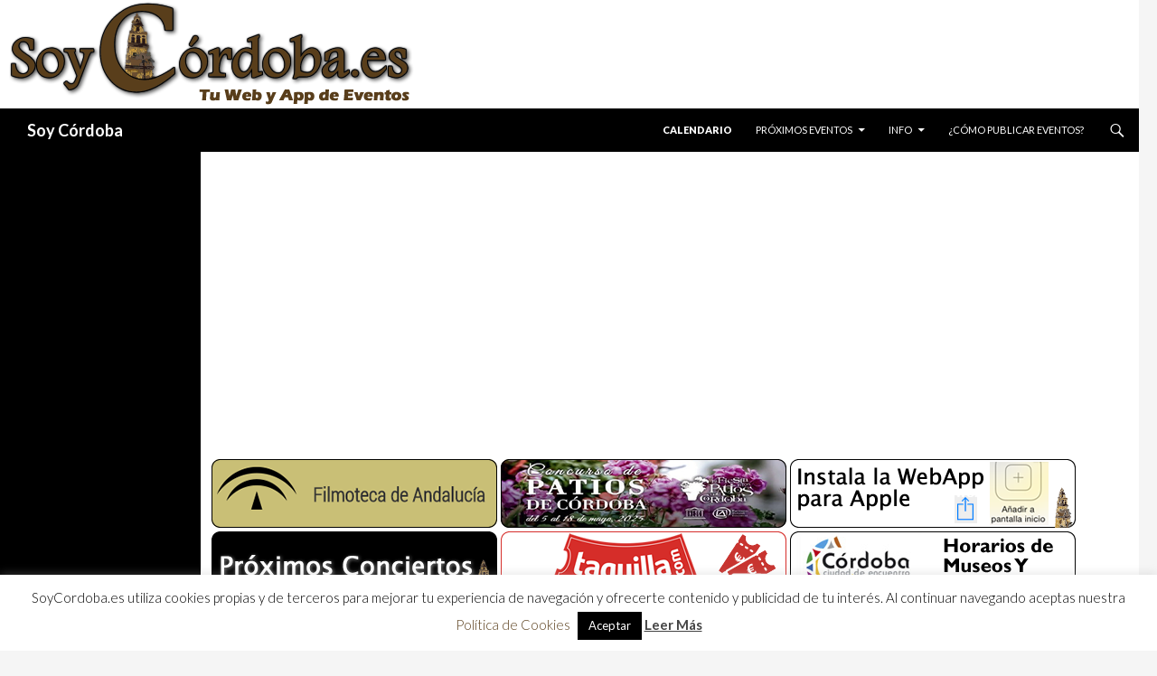

--- FILE ---
content_type: text/html; charset=UTF-8
request_url: https://www.soycordoba.es/evento/jazzcafe-cordoba-todos-los-martes-tuesday-jam-session-jazz-51/
body_size: 18478
content:












<!DOCTYPE html>
<!--[if IE 7]>
<html class="ie ie7" lang="es">
<![endif]-->
<!--[if IE 8]>
<html class="ie ie8" lang="es">
<![endif]-->
<!--[if !(IE 7) & !(IE 8)]><!-->
<html lang="es">
<!--<![endif]-->
<head>
<!-- TradeDoubler site verification 2446672 -->

<meta name="keywords" content="Soy Córdoba, Eventos, Agenda, Calendario, Música, Conciertos, gastronomía, ocio, cultura, espectáculos, ferias, teatro, flamenco, patios, catas, vinos, tapas, tabernas, bares, pubs, discotecas, cervecerías, actividades, seminarios, congresos, jornadas, exposiciones, cursos, rutas, senderismo, deportes, caballos, arte, galerías, bibliotecas, museos, libros, cine, cruces, mayo en Córdoba, judería, turismo" />

<meta name="description" content="JazzCafé Córdoba | Todos los Martes / Tuesday&#8230;.Jam Session Jazz&#8230; - Soy Córdoba | Agenda, Calendario, Eventos, Música, Conciertos, Gastronomía, Ocio, Cultura, Feria, Espectáculos, Flamenco, Provincia, Córdoba, Turismo " />

<link rel="shortcut icon" href="/favicon.ico" type="image/x-icon">
<link rel="icon" href="/favicon.png" type="image/png">
<meta name="ROBOTS" content="ALL,INDEX,FOLLOW,IMAGEINDEX,IMAGECLICK">
<meta name="Abstract" content="Soy Córdoba, Eventos, Agenda, Calendario, Música, Conciertos, gastronomía, ocio, cultura, espectáculos, ferias, teatro, flamenco, patios, catas, vinos, tapas, tabernas, bares, pubs, discotecas, cervecerías, actividades, seminarios, congresos, jornadas, exposiciones, cursos, rutas, senderismo, deportes, caballos, arte, galerías, bibliotecas, museos, libros, cine, cruces, mayo en Córdoba, judería, turismo">
<meta name="revisit-after" content="1 Days">
<meta name="rating" content="GENERAL">
<meta name="distribution" content="GLOBAL">
<meta name="reply-to" content="info@soycordoba.es">

<meta property="og:title" content="Próximos Eventos | JazzCafé Córdoba | Todos los Martes / Tuesday&#8230;.Jam Session Jazz&#8230; | Soy Córdoba #CordobaESP" />
<meta property="fb:app_id" content="365259416995725" />
<meta property="og:locale" content="es_ES" />
<meta property="og:description" content="Soy Córdoba | Agenda, Calendario, Eventos, Música, Conciertos, Gastronomía, Ocio, Cultura, Feria, Espectáculos, Flamenco, Provincia, Córdoba, Turismo  | Más información en www.soycordoba.es " />
<meta property="og:image" content="https://soycordoba.es/wp-content/uploads/2017/09/21686242_482616165429023_4271955142283062265_n.jpg" />
<!--
<meta property="og:image:width" content="" />
<meta property="og:image:height" content="" />
-->
<meta property="og:url" content="https://www.soycordoba.es/evento/jazzcafe-cordoba-todos-los-martes-tuesday-jam-session-jazz-51/" />
<meta property="og:site_name" content="SOY CORDOBA" />
<meta property="og:type" content="article" />

<meta name="twitter:card" content="summary_large_image" />
<meta name="twitter:site" content="@SoyCordobaes" />
<meta name="twitter:creator" content="@SoyCordobaes">
<meta name="twitter:title" content="JazzCafé Córdoba | Todos los Martes / Tuesday&#8230;.Jam Session Jazz&#8230; - Soy Córdoba" />
<meta name="twitter:description" content="Soy Córdoba | Agenda, Calendario, Eventos, Música, Conciertos, Gastronomía, Ocio, Cultura, Feria, Espectáculos, Flamenco, Provincia, Córdoba, Turismo  | Más información en www.soycordoba.es " />
<meta name="twitter:image" content="https://soycordoba.es/wp-content/uploads/2017/09/21686242_482616165429023_4271955142283062265_n.jpg" />
<!--<meta name="twitter:url" content="https://www.soycordoba.es/evento/jazzcafe-cordoba-todos-los-martes-tuesday-jam-session-jazz-51/" />-->

	<meta charset="UTF-8">
	<meta name="viewport" content="width=device-width">
	<title>Próximos Eventos | JazzCafé Córdoba | Todos los Martes / Tuesday&#8230;.Jam Session Jazz&#8230; | Soy Córdoba</title>
	<link rel="profile" href="https://gmpg.org/xfn/11">
	<link rel="pingback" href="https://soycordoba.es/xmlrpc.php">
	<!--[if lt IE 9]>
	<script src="https://soycordoba.es/wp-content/themes/twentyfourteen/js/html5.js"></script>
	<![endif]-->
		<script type="text/javascript">function theChampLoadEvent(e){var t=window.onload;if(typeof window.onload!="function"){window.onload=e}else{window.onload=function(){t();e()}}}</script>
		<script type="text/javascript">var theChampDefaultLang = 'es_ES', theChampCloseIconPath = 'https://soycordoba.es/wp-content/plugins/super-socializer/images/close.png';</script>
		<script>var theChampSiteUrl = 'https://www.soycordoba.es', theChampVerified = 0, theChampEmailPopup = 0, heateorSsMoreSharePopupSearchText = 'Search';</script>
			<script> var theChampSharingAjaxUrl = 'https://soycordoba.es/wp-admin/admin-ajax.php', heateorSsFbMessengerAPI = 'https://www.facebook.com/dialog/send?app_id=595489497242932&display=popup&link=%encoded_post_url%&redirect_uri=%encoded_post_url%',heateorSsWhatsappShareAPI = 'web', heateorSsUrlCountFetched = [], heateorSsSharesText = 'Shares', heateorSsShareText = 'Share', theChampPluginIconPath = 'https://soycordoba.es/wp-content/plugins/super-socializer/images/logo.png', theChampSaveSharesLocally = 0, theChampHorizontalSharingCountEnable = 0, theChampVerticalSharingCountEnable = 0, theChampSharingOffset = -10, theChampCounterOffset = -10, theChampMobileStickySharingEnabled = 0, heateorSsCopyLinkMessage = "Link copied.";
		var heateorSsHorSharingShortUrl = "https://www.soycordoba.es/evento/jazzcafe-cordoba-todos-los-martes-tuesday-jam-session-jazz-51/";var heateorSsVerticalSharingShortUrl = "https://www.soycordoba.es/evento/jazzcafe-cordoba-todos-los-martes-tuesday-jam-session-jazz-51/";		</script>
			<style type="text/css">
						.the_champ_button_instagram span.the_champ_svg,a.the_champ_instagram span.the_champ_svg{background:radial-gradient(circle at 30% 107%,#fdf497 0,#fdf497 5%,#fd5949 45%,#d6249f 60%,#285aeb 90%)}
					.the_champ_horizontal_sharing .the_champ_svg,.heateor_ss_standard_follow_icons_container .the_champ_svg{
					color: #fff;
				border-width: 0px;
		border-style: solid;
		border-color: transparent;
	}
		.the_champ_horizontal_sharing .theChampTCBackground{
		color:#666;
	}
		.the_champ_horizontal_sharing span.the_champ_svg:hover,.heateor_ss_standard_follow_icons_container span.the_champ_svg:hover{
				border-color: transparent;
	}
		.the_champ_vertical_sharing span.the_champ_svg,.heateor_ss_floating_follow_icons_container span.the_champ_svg{
					color: #fff;
				border-width: 0px;
		border-style: solid;
		border-color: transparent;
	}
		.the_champ_vertical_sharing .theChampTCBackground{
		color:#666;
	}
		.the_champ_vertical_sharing span.the_champ_svg:hover,.heateor_ss_floating_follow_icons_container span.the_champ_svg:hover{
						border-color: transparent;
		}
	@media screen and (max-width:783px){.the_champ_vertical_sharing{display:none!important}}</style>
	<meta name='robots' content='max-image-preview:large' />
	<style>img:is([sizes="auto" i], [sizes^="auto," i]) { contain-intrinsic-size: 3000px 1500px }</style>
	<link rel='dns-prefetch' href='//soycordoba.es' />
<link rel='dns-prefetch' href='//fonts.googleapis.com' />
<link rel="alternate" type="application/rss+xml" title="Soy Córdoba &raquo; Feed" href="https://www.soycordoba.es/feed/" />
<link rel="alternate" type="application/rss+xml" title="Soy Córdoba &raquo; Feed de los comentarios" href="https://www.soycordoba.es/comments/feed/" />

		<!-- This site uses the Google Analytics by MonsterInsights plugin v9.11.1 - Using Analytics tracking - https://www.monsterinsights.com/ -->
							<script src="//www.googletagmanager.com/gtag/js?id=G-WYPKX7X304"  data-cfasync="false" data-wpfc-render="false" type="text/javascript" async></script>
			<script data-cfasync="false" data-wpfc-render="false" type="text/javascript">
				var mi_version = '9.11.1';
				var mi_track_user = true;
				var mi_no_track_reason = '';
								var MonsterInsightsDefaultLocations = {"page_location":"https:\/\/www.soycordoba.es\/evento\/jazzcafe-cordoba-todos-los-martes-tuesday-jam-session-jazz-51\/"};
								if ( typeof MonsterInsightsPrivacyGuardFilter === 'function' ) {
					var MonsterInsightsLocations = (typeof MonsterInsightsExcludeQuery === 'object') ? MonsterInsightsPrivacyGuardFilter( MonsterInsightsExcludeQuery ) : MonsterInsightsPrivacyGuardFilter( MonsterInsightsDefaultLocations );
				} else {
					var MonsterInsightsLocations = (typeof MonsterInsightsExcludeQuery === 'object') ? MonsterInsightsExcludeQuery : MonsterInsightsDefaultLocations;
				}

								var disableStrs = [
										'ga-disable-G-WYPKX7X304',
									];

				/* Function to detect opted out users */
				function __gtagTrackerIsOptedOut() {
					for (var index = 0; index < disableStrs.length; index++) {
						if (document.cookie.indexOf(disableStrs[index] + '=true') > -1) {
							return true;
						}
					}

					return false;
				}

				/* Disable tracking if the opt-out cookie exists. */
				if (__gtagTrackerIsOptedOut()) {
					for (var index = 0; index < disableStrs.length; index++) {
						window[disableStrs[index]] = true;
					}
				}

				/* Opt-out function */
				function __gtagTrackerOptout() {
					for (var index = 0; index < disableStrs.length; index++) {
						document.cookie = disableStrs[index] + '=true; expires=Thu, 31 Dec 2099 23:59:59 UTC; path=/';
						window[disableStrs[index]] = true;
					}
				}

				if ('undefined' === typeof gaOptout) {
					function gaOptout() {
						__gtagTrackerOptout();
					}
				}
								window.dataLayer = window.dataLayer || [];

				window.MonsterInsightsDualTracker = {
					helpers: {},
					trackers: {},
				};
				if (mi_track_user) {
					function __gtagDataLayer() {
						dataLayer.push(arguments);
					}

					function __gtagTracker(type, name, parameters) {
						if (!parameters) {
							parameters = {};
						}

						if (parameters.send_to) {
							__gtagDataLayer.apply(null, arguments);
							return;
						}

						if (type === 'event') {
														parameters.send_to = monsterinsights_frontend.v4_id;
							var hookName = name;
							if (typeof parameters['event_category'] !== 'undefined') {
								hookName = parameters['event_category'] + ':' + name;
							}

							if (typeof MonsterInsightsDualTracker.trackers[hookName] !== 'undefined') {
								MonsterInsightsDualTracker.trackers[hookName](parameters);
							} else {
								__gtagDataLayer('event', name, parameters);
							}
							
						} else {
							__gtagDataLayer.apply(null, arguments);
						}
					}

					__gtagTracker('js', new Date());
					__gtagTracker('set', {
						'developer_id.dZGIzZG': true,
											});
					if ( MonsterInsightsLocations.page_location ) {
						__gtagTracker('set', MonsterInsightsLocations);
					}
										__gtagTracker('config', 'G-WYPKX7X304', {"forceSSL":"true"} );
										window.gtag = __gtagTracker;										(function () {
						/* https://developers.google.com/analytics/devguides/collection/analyticsjs/ */
						/* ga and __gaTracker compatibility shim. */
						var noopfn = function () {
							return null;
						};
						var newtracker = function () {
							return new Tracker();
						};
						var Tracker = function () {
							return null;
						};
						var p = Tracker.prototype;
						p.get = noopfn;
						p.set = noopfn;
						p.send = function () {
							var args = Array.prototype.slice.call(arguments);
							args.unshift('send');
							__gaTracker.apply(null, args);
						};
						var __gaTracker = function () {
							var len = arguments.length;
							if (len === 0) {
								return;
							}
							var f = arguments[len - 1];
							if (typeof f !== 'object' || f === null || typeof f.hitCallback !== 'function') {
								if ('send' === arguments[0]) {
									var hitConverted, hitObject = false, action;
									if ('event' === arguments[1]) {
										if ('undefined' !== typeof arguments[3]) {
											hitObject = {
												'eventAction': arguments[3],
												'eventCategory': arguments[2],
												'eventLabel': arguments[4],
												'value': arguments[5] ? arguments[5] : 1,
											}
										}
									}
									if ('pageview' === arguments[1]) {
										if ('undefined' !== typeof arguments[2]) {
											hitObject = {
												'eventAction': 'page_view',
												'page_path': arguments[2],
											}
										}
									}
									if (typeof arguments[2] === 'object') {
										hitObject = arguments[2];
									}
									if (typeof arguments[5] === 'object') {
										Object.assign(hitObject, arguments[5]);
									}
									if ('undefined' !== typeof arguments[1].hitType) {
										hitObject = arguments[1];
										if ('pageview' === hitObject.hitType) {
											hitObject.eventAction = 'page_view';
										}
									}
									if (hitObject) {
										action = 'timing' === arguments[1].hitType ? 'timing_complete' : hitObject.eventAction;
										hitConverted = mapArgs(hitObject);
										__gtagTracker('event', action, hitConverted);
									}
								}
								return;
							}

							function mapArgs(args) {
								var arg, hit = {};
								var gaMap = {
									'eventCategory': 'event_category',
									'eventAction': 'event_action',
									'eventLabel': 'event_label',
									'eventValue': 'event_value',
									'nonInteraction': 'non_interaction',
									'timingCategory': 'event_category',
									'timingVar': 'name',
									'timingValue': 'value',
									'timingLabel': 'event_label',
									'page': 'page_path',
									'location': 'page_location',
									'title': 'page_title',
									'referrer' : 'page_referrer',
								};
								for (arg in args) {
																		if (!(!args.hasOwnProperty(arg) || !gaMap.hasOwnProperty(arg))) {
										hit[gaMap[arg]] = args[arg];
									} else {
										hit[arg] = args[arg];
									}
								}
								return hit;
							}

							try {
								f.hitCallback();
							} catch (ex) {
							}
						};
						__gaTracker.create = newtracker;
						__gaTracker.getByName = newtracker;
						__gaTracker.getAll = function () {
							return [];
						};
						__gaTracker.remove = noopfn;
						__gaTracker.loaded = true;
						window['__gaTracker'] = __gaTracker;
					})();
									} else {
										console.log("");
					(function () {
						function __gtagTracker() {
							return null;
						}

						window['__gtagTracker'] = __gtagTracker;
						window['gtag'] = __gtagTracker;
					})();
									}
			</script>
							<!-- / Google Analytics by MonsterInsights -->
		<script type="text/javascript">
/* <![CDATA[ */
window._wpemojiSettings = {"baseUrl":"https:\/\/s.w.org\/images\/core\/emoji\/16.0.1\/72x72\/","ext":".png","svgUrl":"https:\/\/s.w.org\/images\/core\/emoji\/16.0.1\/svg\/","svgExt":".svg","source":{"concatemoji":"https:\/\/soycordoba.es\/wp-includes\/js\/wp-emoji-release.min.js?ver=6.8.3"}};
/*! This file is auto-generated */
!function(s,n){var o,i,e;function c(e){try{var t={supportTests:e,timestamp:(new Date).valueOf()};sessionStorage.setItem(o,JSON.stringify(t))}catch(e){}}function p(e,t,n){e.clearRect(0,0,e.canvas.width,e.canvas.height),e.fillText(t,0,0);var t=new Uint32Array(e.getImageData(0,0,e.canvas.width,e.canvas.height).data),a=(e.clearRect(0,0,e.canvas.width,e.canvas.height),e.fillText(n,0,0),new Uint32Array(e.getImageData(0,0,e.canvas.width,e.canvas.height).data));return t.every(function(e,t){return e===a[t]})}function u(e,t){e.clearRect(0,0,e.canvas.width,e.canvas.height),e.fillText(t,0,0);for(var n=e.getImageData(16,16,1,1),a=0;a<n.data.length;a++)if(0!==n.data[a])return!1;return!0}function f(e,t,n,a){switch(t){case"flag":return n(e,"\ud83c\udff3\ufe0f\u200d\u26a7\ufe0f","\ud83c\udff3\ufe0f\u200b\u26a7\ufe0f")?!1:!n(e,"\ud83c\udde8\ud83c\uddf6","\ud83c\udde8\u200b\ud83c\uddf6")&&!n(e,"\ud83c\udff4\udb40\udc67\udb40\udc62\udb40\udc65\udb40\udc6e\udb40\udc67\udb40\udc7f","\ud83c\udff4\u200b\udb40\udc67\u200b\udb40\udc62\u200b\udb40\udc65\u200b\udb40\udc6e\u200b\udb40\udc67\u200b\udb40\udc7f");case"emoji":return!a(e,"\ud83e\udedf")}return!1}function g(e,t,n,a){var r="undefined"!=typeof WorkerGlobalScope&&self instanceof WorkerGlobalScope?new OffscreenCanvas(300,150):s.createElement("canvas"),o=r.getContext("2d",{willReadFrequently:!0}),i=(o.textBaseline="top",o.font="600 32px Arial",{});return e.forEach(function(e){i[e]=t(o,e,n,a)}),i}function t(e){var t=s.createElement("script");t.src=e,t.defer=!0,s.head.appendChild(t)}"undefined"!=typeof Promise&&(o="wpEmojiSettingsSupports",i=["flag","emoji"],n.supports={everything:!0,everythingExceptFlag:!0},e=new Promise(function(e){s.addEventListener("DOMContentLoaded",e,{once:!0})}),new Promise(function(t){var n=function(){try{var e=JSON.parse(sessionStorage.getItem(o));if("object"==typeof e&&"number"==typeof e.timestamp&&(new Date).valueOf()<e.timestamp+604800&&"object"==typeof e.supportTests)return e.supportTests}catch(e){}return null}();if(!n){if("undefined"!=typeof Worker&&"undefined"!=typeof OffscreenCanvas&&"undefined"!=typeof URL&&URL.createObjectURL&&"undefined"!=typeof Blob)try{var e="postMessage("+g.toString()+"("+[JSON.stringify(i),f.toString(),p.toString(),u.toString()].join(",")+"));",a=new Blob([e],{type:"text/javascript"}),r=new Worker(URL.createObjectURL(a),{name:"wpTestEmojiSupports"});return void(r.onmessage=function(e){c(n=e.data),r.terminate(),t(n)})}catch(e){}c(n=g(i,f,p,u))}t(n)}).then(function(e){for(var t in e)n.supports[t]=e[t],n.supports.everything=n.supports.everything&&n.supports[t],"flag"!==t&&(n.supports.everythingExceptFlag=n.supports.everythingExceptFlag&&n.supports[t]);n.supports.everythingExceptFlag=n.supports.everythingExceptFlag&&!n.supports.flag,n.DOMReady=!1,n.readyCallback=function(){n.DOMReady=!0}}).then(function(){return e}).then(function(){var e;n.supports.everything||(n.readyCallback(),(e=n.source||{}).concatemoji?t(e.concatemoji):e.wpemoji&&e.twemoji&&(t(e.twemoji),t(e.wpemoji)))}))}((window,document),window._wpemojiSettings);
/* ]]> */
</script>
<style id='wp-emoji-styles-inline-css' type='text/css'>

	img.wp-smiley, img.emoji {
		display: inline !important;
		border: none !important;
		box-shadow: none !important;
		height: 1em !important;
		width: 1em !important;
		margin: 0 0.07em !important;
		vertical-align: -0.1em !important;
		background: none !important;
		padding: 0 !important;
	}
</style>
<link rel='stylesheet' id='wp-block-library-css' href='https://soycordoba.es/wp-includes/css/dist/block-library/style.min.css?ver=6.8.3' type='text/css' media='all' />
<style id='classic-theme-styles-inline-css' type='text/css'>
/*! This file is auto-generated */
.wp-block-button__link{color:#fff;background-color:#32373c;border-radius:9999px;box-shadow:none;text-decoration:none;padding:calc(.667em + 2px) calc(1.333em + 2px);font-size:1.125em}.wp-block-file__button{background:#32373c;color:#fff;text-decoration:none}
</style>
<link rel='stylesheet' id='wpea-wp-events-block-style2-css' href='https://soycordoba.es/wp-content/plugins/wp-event-aggregator/assets/css/grid-style2.css?ver=1.7.7' type='text/css' media='all' />
<style id='global-styles-inline-css' type='text/css'>
:root{--wp--preset--aspect-ratio--square: 1;--wp--preset--aspect-ratio--4-3: 4/3;--wp--preset--aspect-ratio--3-4: 3/4;--wp--preset--aspect-ratio--3-2: 3/2;--wp--preset--aspect-ratio--2-3: 2/3;--wp--preset--aspect-ratio--16-9: 16/9;--wp--preset--aspect-ratio--9-16: 9/16;--wp--preset--color--black: #000000;--wp--preset--color--cyan-bluish-gray: #abb8c3;--wp--preset--color--white: #ffffff;--wp--preset--color--pale-pink: #f78da7;--wp--preset--color--vivid-red: #cf2e2e;--wp--preset--color--luminous-vivid-orange: #ff6900;--wp--preset--color--luminous-vivid-amber: #fcb900;--wp--preset--color--light-green-cyan: #7bdcb5;--wp--preset--color--vivid-green-cyan: #00d084;--wp--preset--color--pale-cyan-blue: #8ed1fc;--wp--preset--color--vivid-cyan-blue: #0693e3;--wp--preset--color--vivid-purple: #9b51e0;--wp--preset--gradient--vivid-cyan-blue-to-vivid-purple: linear-gradient(135deg,rgba(6,147,227,1) 0%,rgb(155,81,224) 100%);--wp--preset--gradient--light-green-cyan-to-vivid-green-cyan: linear-gradient(135deg,rgb(122,220,180) 0%,rgb(0,208,130) 100%);--wp--preset--gradient--luminous-vivid-amber-to-luminous-vivid-orange: linear-gradient(135deg,rgba(252,185,0,1) 0%,rgba(255,105,0,1) 100%);--wp--preset--gradient--luminous-vivid-orange-to-vivid-red: linear-gradient(135deg,rgba(255,105,0,1) 0%,rgb(207,46,46) 100%);--wp--preset--gradient--very-light-gray-to-cyan-bluish-gray: linear-gradient(135deg,rgb(238,238,238) 0%,rgb(169,184,195) 100%);--wp--preset--gradient--cool-to-warm-spectrum: linear-gradient(135deg,rgb(74,234,220) 0%,rgb(151,120,209) 20%,rgb(207,42,186) 40%,rgb(238,44,130) 60%,rgb(251,105,98) 80%,rgb(254,248,76) 100%);--wp--preset--gradient--blush-light-purple: linear-gradient(135deg,rgb(255,206,236) 0%,rgb(152,150,240) 100%);--wp--preset--gradient--blush-bordeaux: linear-gradient(135deg,rgb(254,205,165) 0%,rgb(254,45,45) 50%,rgb(107,0,62) 100%);--wp--preset--gradient--luminous-dusk: linear-gradient(135deg,rgb(255,203,112) 0%,rgb(199,81,192) 50%,rgb(65,88,208) 100%);--wp--preset--gradient--pale-ocean: linear-gradient(135deg,rgb(255,245,203) 0%,rgb(182,227,212) 50%,rgb(51,167,181) 100%);--wp--preset--gradient--electric-grass: linear-gradient(135deg,rgb(202,248,128) 0%,rgb(113,206,126) 100%);--wp--preset--gradient--midnight: linear-gradient(135deg,rgb(2,3,129) 0%,rgb(40,116,252) 100%);--wp--preset--font-size--small: 13px;--wp--preset--font-size--medium: 20px;--wp--preset--font-size--large: 36px;--wp--preset--font-size--x-large: 42px;--wp--preset--spacing--20: 0.44rem;--wp--preset--spacing--30: 0.67rem;--wp--preset--spacing--40: 1rem;--wp--preset--spacing--50: 1.5rem;--wp--preset--spacing--60: 2.25rem;--wp--preset--spacing--70: 3.38rem;--wp--preset--spacing--80: 5.06rem;--wp--preset--shadow--natural: 6px 6px 9px rgba(0, 0, 0, 0.2);--wp--preset--shadow--deep: 12px 12px 50px rgba(0, 0, 0, 0.4);--wp--preset--shadow--sharp: 6px 6px 0px rgba(0, 0, 0, 0.2);--wp--preset--shadow--outlined: 6px 6px 0px -3px rgba(255, 255, 255, 1), 6px 6px rgba(0, 0, 0, 1);--wp--preset--shadow--crisp: 6px 6px 0px rgba(0, 0, 0, 1);}:where(.is-layout-flex){gap: 0.5em;}:where(.is-layout-grid){gap: 0.5em;}body .is-layout-flex{display: flex;}.is-layout-flex{flex-wrap: wrap;align-items: center;}.is-layout-flex > :is(*, div){margin: 0;}body .is-layout-grid{display: grid;}.is-layout-grid > :is(*, div){margin: 0;}:where(.wp-block-columns.is-layout-flex){gap: 2em;}:where(.wp-block-columns.is-layout-grid){gap: 2em;}:where(.wp-block-post-template.is-layout-flex){gap: 1.25em;}:where(.wp-block-post-template.is-layout-grid){gap: 1.25em;}.has-black-color{color: var(--wp--preset--color--black) !important;}.has-cyan-bluish-gray-color{color: var(--wp--preset--color--cyan-bluish-gray) !important;}.has-white-color{color: var(--wp--preset--color--white) !important;}.has-pale-pink-color{color: var(--wp--preset--color--pale-pink) !important;}.has-vivid-red-color{color: var(--wp--preset--color--vivid-red) !important;}.has-luminous-vivid-orange-color{color: var(--wp--preset--color--luminous-vivid-orange) !important;}.has-luminous-vivid-amber-color{color: var(--wp--preset--color--luminous-vivid-amber) !important;}.has-light-green-cyan-color{color: var(--wp--preset--color--light-green-cyan) !important;}.has-vivid-green-cyan-color{color: var(--wp--preset--color--vivid-green-cyan) !important;}.has-pale-cyan-blue-color{color: var(--wp--preset--color--pale-cyan-blue) !important;}.has-vivid-cyan-blue-color{color: var(--wp--preset--color--vivid-cyan-blue) !important;}.has-vivid-purple-color{color: var(--wp--preset--color--vivid-purple) !important;}.has-black-background-color{background-color: var(--wp--preset--color--black) !important;}.has-cyan-bluish-gray-background-color{background-color: var(--wp--preset--color--cyan-bluish-gray) !important;}.has-white-background-color{background-color: var(--wp--preset--color--white) !important;}.has-pale-pink-background-color{background-color: var(--wp--preset--color--pale-pink) !important;}.has-vivid-red-background-color{background-color: var(--wp--preset--color--vivid-red) !important;}.has-luminous-vivid-orange-background-color{background-color: var(--wp--preset--color--luminous-vivid-orange) !important;}.has-luminous-vivid-amber-background-color{background-color: var(--wp--preset--color--luminous-vivid-amber) !important;}.has-light-green-cyan-background-color{background-color: var(--wp--preset--color--light-green-cyan) !important;}.has-vivid-green-cyan-background-color{background-color: var(--wp--preset--color--vivid-green-cyan) !important;}.has-pale-cyan-blue-background-color{background-color: var(--wp--preset--color--pale-cyan-blue) !important;}.has-vivid-cyan-blue-background-color{background-color: var(--wp--preset--color--vivid-cyan-blue) !important;}.has-vivid-purple-background-color{background-color: var(--wp--preset--color--vivid-purple) !important;}.has-black-border-color{border-color: var(--wp--preset--color--black) !important;}.has-cyan-bluish-gray-border-color{border-color: var(--wp--preset--color--cyan-bluish-gray) !important;}.has-white-border-color{border-color: var(--wp--preset--color--white) !important;}.has-pale-pink-border-color{border-color: var(--wp--preset--color--pale-pink) !important;}.has-vivid-red-border-color{border-color: var(--wp--preset--color--vivid-red) !important;}.has-luminous-vivid-orange-border-color{border-color: var(--wp--preset--color--luminous-vivid-orange) !important;}.has-luminous-vivid-amber-border-color{border-color: var(--wp--preset--color--luminous-vivid-amber) !important;}.has-light-green-cyan-border-color{border-color: var(--wp--preset--color--light-green-cyan) !important;}.has-vivid-green-cyan-border-color{border-color: var(--wp--preset--color--vivid-green-cyan) !important;}.has-pale-cyan-blue-border-color{border-color: var(--wp--preset--color--pale-cyan-blue) !important;}.has-vivid-cyan-blue-border-color{border-color: var(--wp--preset--color--vivid-cyan-blue) !important;}.has-vivid-purple-border-color{border-color: var(--wp--preset--color--vivid-purple) !important;}.has-vivid-cyan-blue-to-vivid-purple-gradient-background{background: var(--wp--preset--gradient--vivid-cyan-blue-to-vivid-purple) !important;}.has-light-green-cyan-to-vivid-green-cyan-gradient-background{background: var(--wp--preset--gradient--light-green-cyan-to-vivid-green-cyan) !important;}.has-luminous-vivid-amber-to-luminous-vivid-orange-gradient-background{background: var(--wp--preset--gradient--luminous-vivid-amber-to-luminous-vivid-orange) !important;}.has-luminous-vivid-orange-to-vivid-red-gradient-background{background: var(--wp--preset--gradient--luminous-vivid-orange-to-vivid-red) !important;}.has-very-light-gray-to-cyan-bluish-gray-gradient-background{background: var(--wp--preset--gradient--very-light-gray-to-cyan-bluish-gray) !important;}.has-cool-to-warm-spectrum-gradient-background{background: var(--wp--preset--gradient--cool-to-warm-spectrum) !important;}.has-blush-light-purple-gradient-background{background: var(--wp--preset--gradient--blush-light-purple) !important;}.has-blush-bordeaux-gradient-background{background: var(--wp--preset--gradient--blush-bordeaux) !important;}.has-luminous-dusk-gradient-background{background: var(--wp--preset--gradient--luminous-dusk) !important;}.has-pale-ocean-gradient-background{background: var(--wp--preset--gradient--pale-ocean) !important;}.has-electric-grass-gradient-background{background: var(--wp--preset--gradient--electric-grass) !important;}.has-midnight-gradient-background{background: var(--wp--preset--gradient--midnight) !important;}.has-small-font-size{font-size: var(--wp--preset--font-size--small) !important;}.has-medium-font-size{font-size: var(--wp--preset--font-size--medium) !important;}.has-large-font-size{font-size: var(--wp--preset--font-size--large) !important;}.has-x-large-font-size{font-size: var(--wp--preset--font-size--x-large) !important;}
:where(.wp-block-post-template.is-layout-flex){gap: 1.25em;}:where(.wp-block-post-template.is-layout-grid){gap: 1.25em;}
:where(.wp-block-columns.is-layout-flex){gap: 2em;}:where(.wp-block-columns.is-layout-grid){gap: 2em;}
:root :where(.wp-block-pullquote){font-size: 1.5em;line-height: 1.6;}
</style>
<link rel='stylesheet' id='cookie-law-info-css' href='https://soycordoba.es/wp-content/plugins/cookie-law-info/legacy/public/css/cookie-law-info-public.css?ver=3.3.9.1' type='text/css' media='all' />
<link rel='stylesheet' id='cookie-law-info-gdpr-css' href='https://soycordoba.es/wp-content/plugins/cookie-law-info/legacy/public/css/cookie-law-info-gdpr.css?ver=3.3.9.1' type='text/css' media='all' />
<link rel='stylesheet' id='wp-banners-css-css' href='https://soycordoba.es/wp-content/plugins/custom-banners/assets/css/wp-banners.css?ver=6.8.3' type='text/css' media='all' />
<link rel='stylesheet' id='tribe-events-custom-jquery-styles-css' href='https://soycordoba.es/wp-content/plugins/the-events-calendar/vendor/jquery/smoothness/jquery-ui-1.8.23.custom.css?ver=6.8.3' type='text/css' media='all' />
<link rel='stylesheet' id='tribe-events-calendar-style-css' href='https://soycordoba.es/wp-content/plugins/the-events-calendar/resources/tribe-events-full.min.css?ver=3.8' type='text/css' media='all' />
<link rel='stylesheet' id='tribe-events-calendar-mobile-style-css' href='https://soycordoba.es/wp-content/plugins/the-events-calendar/resources/tribe-events-full-mobile.min.css?ver=3.8' type='text/css' media='only screen and (max-width: 768px)' />
<link rel='stylesheet' id='font-awesome-css' href='https://soycordoba.es/wp-content/plugins/wp-event-aggregator/assets/css/font-awesome.min.css?ver=6.8.3' type='text/css' media='all' />
<link rel='stylesheet' id='wp-event-aggregator-front-css' href='https://soycordoba.es/wp-content/plugins/wp-event-aggregator/assets/css/wp-event-aggregator.css?ver=6.8.3' type='text/css' media='all' />
<link rel='stylesheet' id='wp-event-aggregator-front-style2-css' href='https://soycordoba.es/wp-content/plugins/wp-event-aggregator/assets/css/grid-style2.css?ver=1.7.7' type='text/css' media='all' />
<link rel='stylesheet' id='spu-public-css-css' href='https://soycordoba.es/wp-content/plugins/popups/public/assets/css/public.css?ver=1.9.3.8' type='text/css' media='all' />
<link rel='stylesheet' id='twentyfourteen-lato-css' href='//fonts.googleapis.com/css?family=Lato%3A300%2C400%2C700%2C900%2C300italic%2C400italic%2C700italic' type='text/css' media='all' />
<link rel='stylesheet' id='genericons-css' href='https://soycordoba.es/wp-content/themes/twentyfourteen/genericons/genericons.css?ver=3.0.3' type='text/css' media='all' />
<link rel='stylesheet' id='twentyfourteen-style-css' href='https://soycordoba.es/wp-content/themes/twentyfourteen/style.css?ver=6.8.3' type='text/css' media='all' />
<!--[if lt IE 9]>
<link rel='stylesheet' id='twentyfourteen-ie-css' href='https://soycordoba.es/wp-content/themes/twentyfourteen/css/ie.css?ver=20131205' type='text/css' media='all' />
<![endif]-->
<link rel='stylesheet' id='the_champ_frontend_css-css' href='https://soycordoba.es/wp-content/plugins/super-socializer/css/front.css?ver=7.14.1' type='text/css' media='all' />
<style id='the_champ_frontend_css-inline-css' type='text/css'>
/*
 * Hacer flotante social cuando responsive
 * 
 */
@media screen and (max-width: 783px) {
.the_champ_sharing_container.the_champ_horizontal_sharing {
    position: fixed;
    bottom: 0px;
    z-index: 5;
    background-color: rgba(238, 238, 238, 0.6);
    width: 100%;
    margin-left: -10px;
    padding-left: 10px;
}
.the_champ_sharing_title {
    display: none;
}
}
</style>
<script type="text/javascript" src="https://soycordoba.es/wp-content/plugins/google-analytics-for-wordpress/assets/js/frontend-gtag.min.js?ver=9.11.1" id="monsterinsights-frontend-script-js" async="async" data-wp-strategy="async"></script>
<script data-cfasync="false" data-wpfc-render="false" type="text/javascript" id='monsterinsights-frontend-script-js-extra'>/* <![CDATA[ */
var monsterinsights_frontend = {"js_events_tracking":"true","download_extensions":"doc,pdf,ppt,zip,xls,docx,pptx,xlsx","inbound_paths":"[]","home_url":"https:\/\/www.soycordoba.es","hash_tracking":"false","v4_id":"G-WYPKX7X304"};/* ]]> */
</script>
<script type="text/javascript" src="https://soycordoba.es/wp-includes/js/jquery/jquery.min.js?ver=3.7.1" id="jquery-core-js"></script>
<script type="text/javascript" src="https://soycordoba.es/wp-includes/js/jquery/jquery-migrate.min.js?ver=3.4.1" id="jquery-migrate-js"></script>
<script type="text/javascript" id="cookie-law-info-js-extra">
/* <![CDATA[ */
var Cli_Data = {"nn_cookie_ids":[],"cookielist":[],"non_necessary_cookies":[],"ccpaEnabled":"","ccpaRegionBased":"","ccpaBarEnabled":"","strictlyEnabled":["necessary","obligatoire"],"ccpaType":"gdpr","js_blocking":"","custom_integration":"","triggerDomRefresh":"","secure_cookies":""};
var cli_cookiebar_settings = {"animate_speed_hide":"500","animate_speed_show":"500","background":"#fff","border":"#444","border_on":"","button_1_button_colour":"#000","button_1_button_hover":"#000000","button_1_link_colour":"#fff","button_1_as_button":"1","button_1_new_win":"","button_2_button_colour":"#333","button_2_button_hover":"#292929","button_2_link_colour":"#444","button_2_as_button":"","button_2_hidebar":"","button_3_button_colour":"#000","button_3_button_hover":"#000000","button_3_link_colour":"#fff","button_3_as_button":"1","button_3_new_win":"","button_4_button_colour":"#000","button_4_button_hover":"#000000","button_4_link_colour":"#62a329","button_4_as_button":"","button_7_button_colour":"#61a229","button_7_button_hover":"#4e8221","button_7_link_colour":"#fff","button_7_as_button":"1","button_7_new_win":"","font_family":"inherit","header_fix":"","notify_animate_hide":"1","notify_animate_show":"","notify_div_id":"#cookie-law-info-bar","notify_position_horizontal":"right","notify_position_vertical":"bottom","scroll_close":"","scroll_close_reload":"","accept_close_reload":"","reject_close_reload":"","showagain_tab":"","showagain_background":"#fff","showagain_border":"#000","showagain_div_id":"#cookie-law-info-again","showagain_x_position":"10px","text":"#000","show_once_yn":"1","show_once":"10000","logging_on":"","as_popup":"","popup_overlay":"1","bar_heading_text":"","cookie_bar_as":"banner","popup_showagain_position":"bottom-right","widget_position":"left"};
var log_object = {"ajax_url":"https:\/\/soycordoba.es\/wp-admin\/admin-ajax.php"};
/* ]]> */
</script>
<script type="text/javascript" src="https://soycordoba.es/wp-content/plugins/cookie-law-info/legacy/public/js/cookie-law-info-public.js?ver=3.3.9.1" id="cookie-law-info-js"></script>
<script type="text/javascript" src="https://soycordoba.es/wp-content/plugins/the-events-calendar/vendor/jquery-resize/jquery.ba-resize.min.js?ver=1.1" id="tribe-events-jquery-resize-js"></script>
<script type="text/javascript" src="https://soycordoba.es/wp-content/plugins/the-events-calendar/resources/tribe-events.min.js?ver=3.8" id="tribe-events-calendar-script-js"></script>
<link rel="https://api.w.org/" href="https://www.soycordoba.es/wp-json/" /><link rel="EditURI" type="application/rsd+xml" title="RSD" href="https://soycordoba.es/xmlrpc.php?rsd" />
<meta name="generator" content="WordPress 6.8.3" />
<link rel="canonical" href="https://www.soycordoba.es/evento/jazzcafe-cordoba-todos-los-martes-tuesday-jam-session-jazz-51/" />
<link rel='shortlink' href='https://www.soycordoba.es/?p=68969' />
<link rel="alternate" title="oEmbed (JSON)" type="application/json+oembed" href="https://www.soycordoba.es/wp-json/oembed/1.0/embed?url=https%3A%2F%2Fwww.soycordoba.es%2Fevento%2Fjazzcafe-cordoba-todos-los-martes-tuesday-jam-session-jazz-51%2F" />
<link rel="alternate" title="oEmbed (XML)" type="text/xml+oembed" href="https://www.soycordoba.es/wp-json/oembed/1.0/embed?url=https%3A%2F%2Fwww.soycordoba.es%2Fevento%2Fjazzcafe-cordoba-todos-los-martes-tuesday-jam-session-jazz-51%2F&#038;format=xml" />
<style type="text/css" media="screen"></style>

</head>

<body class="wp-singular tribe_events-template-default single single-tribe_events postid-68969 wp-theme-twentyfourteen tribe-filter-live header-image singular events-single tribe-theme-twentyfourteen tribe-events-page-template">
<div id="page" class="hfeed site">
		<div id="site-header">
		<a href="https://www.soycordoba.es/" rel="home">
			<img src="https://www.soycordoba.es/wp-content/uploads/2015/01/LogoSoyCordobaPagina3Plano.png" width="464" height="120" alt="">
		</a>
	</div>
	
	<header id="masthead" class="site-header" role="banner">
		<div class="header-main">
			<h1 class="site-title"><a href="https://www.soycordoba.es/" rel="home">Soy Córdoba</a></h1>

			<div class="search-toggle">
				<a href="#search-container" class="screen-reader-text">Buscar</a>
			</div>

			<nav id="primary-navigation" class="site-navigation primary-navigation" role="navigation">
				<button class="menu-toggle">Menú principal</button>
				<a class="screen-reader-text skip-link" href="#content">Ir al contenido</a>
				<div class="menu-mi-menu-container"><ul id="menu-mi-menu" class="nav-menu"><li id="menu-item-127" class="menu-item menu-item-type-post_type menu-item-object-page current-menu-item current_page_item menu-item-127"><a href="https://www.soycordoba.es/eventos/">Calendario</a></li>
<li id="menu-item-7508" class="menu-item menu-item-type-custom menu-item-object-custom menu-item-has-children menu-item-7508"><a>Próximos Eventos</a>
<ul class="sub-menu">
	<li id="menu-item-9956" class="menu-item menu-item-type-custom menu-item-object-custom menu-item-home menu-item-9956"><a href="https://www.soycordoba.es">Todos</a></li>
	<li id="menu-item-5243" class="menu-item menu-item-type-custom menu-item-object-custom menu-item-5243"><a href="/eventos/categoria/musica/list/">Conciertos</a></li>
	<li id="menu-item-7510" class="menu-item menu-item-type-custom menu-item-object-custom menu-item-7510"><a href="/eventos/categoria/flamenco/list/">Flamenco</a></li>
	<li id="menu-item-7512" class="menu-item menu-item-type-custom menu-item-object-custom menu-item-7512"><a href="/eventos/categoria/cultura/list/">Cultura</a></li>
	<li id="menu-item-7078" class="menu-item menu-item-type-custom menu-item-object-custom menu-item-7078"><a href="/eventos/categoria/formacion/list/">Cursos</a></li>
	<li id="menu-item-7509" class="menu-item menu-item-type-custom menu-item-object-custom menu-item-7509"><a href="/eventos/categoria/cofrade/list/">Cofrades</a></li>
	<li id="menu-item-7511" class="menu-item menu-item-type-custom menu-item-object-custom menu-item-7511"><a href="/eventos/categoria/deporte/list/">Deportivos</a></li>
	<li id="menu-item-17012" class="menu-item menu-item-type-custom menu-item-object-custom menu-item-17012"><a href="/eventos/categoria/ninos/list/">Niños</a></li>
	<li id="menu-item-88757" class="menu-item menu-item-type-custom menu-item-object-custom menu-item-88757"><a href="/eventos/categoria/online/list/">Online</a></li>
	<li id="menu-item-68392" class="menu-item menu-item-type-post_type menu-item-object-tribe_events menu-item-68392"><a href="https://www.soycordoba.es/evento/gran-teatro-cordoba-teatro-axerquia-teatro-gongora-imae-programacion/">Gran Teatro Córdoba &#8211; IMAE</a></li>
	<li id="menu-item-2457" class="menu-item menu-item-type-post_type menu-item-object-tribe_events menu-item-2457"><a href="https://www.soycordoba.es/evento/actividades-bibliotecas-de-cordoba/">BIBLIOTECAS</a></li>
	<li id="menu-item-6128" class="menu-item menu-item-type-post_type menu-item-object-tribe_events menu-item-6128"><a href="https://www.soycordoba.es/evento/actividades-conservatorio-musica-musico-ziryab/">CONSERVATORIO</a></li>
	<li id="menu-item-12666" class="menu-item menu-item-type-post_type menu-item-object-tribe_events menu-item-12666"><a href="https://www.soycordoba.es/evento/calendario-de-eventos-y-agenda-de-actividades-imd-de-cordoba/">IMD de Córdoba</a></li>
	<li id="menu-item-20468" class="menu-item menu-item-type-post_type menu-item-object-tribe_events menu-item-20468"><a href="https://www.soycordoba.es/evento/jardin-botanico-de-cordoba-imgema/">Jardín Botánico IMGEMA</a></li>
	<li id="menu-item-77754" class="menu-item menu-item-type-post_type menu-item-object-tribe_events menu-item-77754"><a href="https://www.soycordoba.es/evento/agenda-y-calendario-de-cordoba-flamenca/">Agenda y Calendario de Córdoba Flamenca</a></li>
	<li id="menu-item-82192" class="menu-item menu-item-type-post_type menu-item-object-tribe_events menu-item-82192"><a href="https://www.soycordoba.es/evento/agenda-cultural-delegacion-de-cultura-y-patrimonio-historico-de-cordoba/">Agenda Cultural | Delegación de Cultura</a></li>
	<li id="menu-item-82963" class="menu-item menu-item-type-post_type menu-item-object-tribe_events menu-item-82963"><a href="https://www.soycordoba.es/evento/calendario-agenda-de-eventos-del-palacio-de-viana/">Calendario – Agenda de Eventos del Palacio de Viana</a></li>
	<li id="menu-item-85240" class="menu-item menu-item-type-post_type menu-item-object-tribe_events menu-item-85240"><a href="https://www.soycordoba.es/evento/orquesta-de-cordoba-programacion/">Orquesta de Córdoba</a></li>
</ul>
</li>
<li id="menu-item-9143" class="menu-item menu-item-type-custom menu-item-object-custom menu-item-has-children menu-item-9143"><a>Info</a>
<ul class="sub-menu">
	<li id="menu-item-10328" class="menu-item menu-item-type-post_type menu-item-object-page menu-item-10328"><a href="https://www.soycordoba.es/que-es-soy-cordoba/">¿Qué es Soy Córdoba?</a></li>
	<li id="menu-item-10329" class="menu-item menu-item-type-post_type menu-item-object-page menu-item-10329"><a href="https://www.soycordoba.es/publicidad-en-soy-cordoba/">Publicidad en Soy Córdoba</a></li>
	<li id="menu-item-4276" class="menu-item menu-item-type-post_type menu-item-object-page menu-item-4276"><a href="https://www.soycordoba.es/contacto/">Contacto</a></li>
	<li id="menu-item-306" class="menu-item menu-item-type-post_type menu-item-object-page menu-item-306"><a href="https://www.soycordoba.es/politica-de-cookies/">Política de Cookies</a></li>
</ul>
</li>
<li id="menu-item-4864" class="menu-item menu-item-type-post_type menu-item-object-page menu-item-4864"><a href="https://www.soycordoba.es/como-publicar-eventos-en-soy-cordoba/">¿Cómo publicar eventos?</a></li>
</ul></div>			</nav>
		</div>

		<div id="search-container" class="search-box-wrapper hide">
			<div class="search-box">
				<form role="search" method="get" class="search-form" action="https://www.soycordoba.es/eventos/list/">
	<label>
		<span class="screen-reader-text">Buscar:</span>
		<input type="search" class="search-field" placeholder="" value="" name="s" title="Buscar:" />
	</label>
	<input type="submit" class="search-submit" value="Buscar" />
</form>			</div>
		</div>
	</header><!-- #masthead -->

	<div id="main" class="site-main"><div id="main-content" class="main-content">
	<div id="primary" class="content-area">

	<div id="tribe-events-pg-template">
		<div id="tribe-events" class="tribe-no-js" data-live_ajax="1" data-datepicker_format="0" data-category=""><div class="tribe-events-before-html"><p><div class="adsb30" style=" margin:12px; text-align:center"><script async src="//pagead2.googlesyndication.com/pagead/js/adsbygoogle.js"></script>
<ins class="adsbygoogle"
     style="display:block; text-align:center;"
     data-ad-layout="in-article"
     data-ad-format="fluid"
     data-ad-client="ca-pub-7443807315103597"
     data-ad-slot="1932223184"></ins>
<script>
     (adsbygoogle = window.adsbygoogle || []).push({});
</script></div><br />
<div class="banner_wrapper" ><div class="banner  banner-56481 bottom vert" style=""><div class="banner_caption"><a href="/evento/filmoteca-de-andalucia-cordoba-programacion/"><img onload="_gaq.push(['_trackEvent', 'Banner', 'Banner-Filmoteca-Andalucia-Plano-Impresion', '']);"  class="alignnone wp-image-56480 size-full" src="https://www.soycordoba.es/wp-content/uploads/2017/02/Banner-Filmoteca-Andalucia-Plano.png" alt="Banner-Filmoteca-Andalucia-Plano" width="320" height="80" /></a></div></div></div><div class="banner_wrapper" ><div class="banner  banner-95261 bottom vert" style=""><div class="banner_caption"><a href="/evento/concurso-de-rejas-y-balcones-de-cordoba-2024/"><img onload="_gaq.push(['_trackEvent', 'Banner', '-Impresion', '']);"  class="alignnone wp-image-95262 size-full" src="https://soycordoba.es/wp-content/uploads/2025/05/Banner-Patios-Cordoba-2025-Plano.png" alt="" width="320" height="80" /></a></div></div></div><div class="banner_wrapper" ><div class="banner  banner-3592 bottom vert" style=""><div class="banner_caption"><img onload="_gaq.push(['_trackEvent', 'Banner', 'BannerSoyCordobaAppleWebAppPlano-Impresion', '']);"  class="alignleft wp-image-3593 size-full" src="https://www.soycordoba.es/wp-content/uploads/2014/11/BannerSoyCordobaAppleWebAppPlano.png" alt="BannerSoyCordobaAppleWebAppPlano" width="320" height="80" /></div></div></div><div class="banner_wrapper" ><div class="banner  banner-3567 bottom vert" style=""><div class="banner_caption"><a href="/eventos/categoria/musica/list/"><img onload="_gaq.push(['_trackEvent', 'Banner', 'BannerSoyCordobaProximosConciertosPlano-Impresion', '']);"  class="alignnone wp-image-3568 size-full" src="https://www.soycordoba.es/wp-content/uploads/2014/11/BannerSoyCordobaProximosConciertosPlano.png" alt="BannerSoyCordobaProximosConciertosPlano" width="320" height="80" /></a></div></div></div><div class="banner_wrapper" ><div class="banner  banner-87109 bottom vert" style=""><div class="banner_caption"><a href="https://www.taquilla.com/?t10id=1267" target="_blank" rel="nofollow noopener noreferrer"><img onload="_gaq.push(['_trackEvent', 'Banner', 'Banner-Taquilla-com-Plano-Impresion', '']);"  class="alignnone wp-image-87110 size-full" src="https://www.soycordoba.es/wp-content/uploads/2019/11/Banner-Taquilla-com-Plano.png" alt="Banner-Taquilla-com-Plano" width="320" height="80" /></a></div></div></div><div class="banner_wrapper" ><div class="banner  banner-56485 bottom vert" style=""><div class="banner_caption"><a href="/evento/horarios-de-monumentos-y-museos-de-cordoba/"><img onload="_gaq.push(['_trackEvent', 'Banner', 'Banner-Horarios-Museos-Monumentos-Plano-Impresion', '']);"  class="alignnone wp-image-56484 size-full" src="https://www.soycordoba.es/wp-content/uploads/2017/02/Banner-Horarios-Museos-Monumentos-Plano.png" alt="Banner-Horarios-Museos-Monumentos-Plano" width="320" height="80" /></a></div></div></div></p>

</div><span class="tribe-events-ajax-loading"><img class="tribe-events-spinner-medium" src="https://soycordoba.es/wp-content/plugins/the-events-calendar/resources/images/tribe-loading.gif" alt="Cargando Eventos:" /></span>		
<div id="tribe-events-content" class="tribe-events-single vevent hentry">

	<p class="tribe-events-back">
		<a href="https://www.soycordoba.es/eventos/"> &laquo; Todos los Eventos</a>
	</p>

	<!-- Notices -->
	<div class="tribe-events-notices"><ul><li>Este evento ya finalizó </li></ul></div>
	<h2 class="tribe-events-single-event-title summary entry-title">JazzCafé Córdoba | Todos los Martes / Tuesday&#8230;.Jam Session Jazz&#8230;</h2>
	<div class="tribe-events-schedule updated published tribe-clearfix">
		<h3><span class="date-start dtstart">12 septiembre, 2017 @ 22:30<span class="value-title" title="2017-09-12CEST10:30"></span></span></h3>			</div>

	<!-- Event header -->
	<div id="tribe-events-header"  data-title="Próximos Eventos | JazzCafé Córdoba | Todos los Martes / Tuesday&#8230;.Jam Session Jazz&#8230; | Soy Córdoba">
		<!-- Navigation -->
		<h3 class="tribe-events-visuallyhidden">Navegación entre Eventos</h3>
		<ul class="tribe-events-sub-nav">
			<li class="tribe-events-nav-previous"><a href="https://www.soycordoba.es/evento/erasmus-international-students-cordoba-martes-de-paella-y-fiesta-en-fontana-con-eis-cordoba-2/"><span>&laquo;</span> Erasmus International Students Córdoba | Martes de paella y fiesta en Fontana con EIS Córdoba</a></li>
			<li class="tribe-events-nav-next"><a href="https://www.soycordoba.es/evento/clases-de-danza-del-vientre-en-el-quinon/">Clases de danza del vientre en El Quiñón <span>&raquo;</span></a></li>
		</ul>
		<!-- .tribe-events-sub-nav -->
	</div>
	<!-- #tribe-events-header -->

			<div id="post-68969" class="post-68969 tribe_events type-tribe_events status-publish tribe_events_cat-musica cat_musica">
			<!-- Event featured image, but exclude link -->
			
			<!-- Event content -->
						<div class="tribe-events-single-event-description tribe-events-content entry-content description">
				<p><a href="https://www.soycordoba.es/wp-content/uploads/2017/09/21686242_482616165429023_4271955142283062265_n.jpg"><img fetchpriority="high" decoding="async" class="attachment-medium" src="https://www.soycordoba.es/wp-content/uploads/2017/09/21686242_482616165429023_4271955142283062265_n-425x640.jpg" alt="21686242_482616165429023_4271955142283062265_n" width="425" height="640" /></a></p>
 <style> ins.adsbygoogle { background: transparent !important; } </style><div style='clear:both'></div><div  class='the_champ_sharing_container the_champ_horizontal_sharing' data-super-socializer-href="https://www.soycordoba.es/evento/jazzcafe-cordoba-todos-los-martes-tuesday-jam-session-jazz-51/"><div class='the_champ_sharing_title' style="font-weight:bold" >Comparte</div><div class="the_champ_sharing_ul"><a aria-label="Facebook" class="the_champ_facebook" href="https://www.facebook.com/sharer/sharer.php?u=https%3A%2F%2Fwww.soycordoba.es%2Fevento%2Fjazzcafe-cordoba-todos-los-martes-tuesday-jam-session-jazz-51%2F" title="Facebook" rel="nofollow noopener" target="_blank" style="font-size:24px!important;box-shadow:none;display:inline-block;vertical-align:middle"><span class="the_champ_svg" style="background-color:#0765FE;width:32px;height:32px;border-radius:999px;display:inline-block;opacity:1;float:left;font-size:24px;box-shadow:none;display:inline-block;font-size:16px;padding:0 4px;vertical-align:middle;background-repeat:repeat;overflow:hidden;padding:0;cursor:pointer;box-sizing:content-box"><svg style="display:block;border-radius:999px;" focusable="false" aria-hidden="true" xmlns="http://www.w3.org/2000/svg" width="100%" height="100%" viewBox="0 0 32 32"><path fill="#fff" d="M28 16c0-6.627-5.373-12-12-12S4 9.373 4 16c0 5.628 3.875 10.35 9.101 11.647v-7.98h-2.474V16H13.1v-1.58c0-4.085 1.849-5.978 5.859-5.978.76 0 2.072.15 2.608.298v3.325c-.283-.03-.775-.045-1.386-.045-1.967 0-2.728.745-2.728 2.683V16h3.92l-.673 3.667h-3.247v8.245C23.395 27.195 28 22.135 28 16Z"></path></svg></span></a><a aria-label="Twitter" class="the_champ_button_twitter" href="https://twitter.com/intent/tweet?text=JazzCaf%C3%A9%20C%C3%B3rdoba%20%7C%20Todos%20los%20Martes%20%2F%20Tuesday....Jam%20Session%20Jazz...&url=https%3A%2F%2Fwww.soycordoba.es%2Fevento%2Fjazzcafe-cordoba-todos-los-martes-tuesday-jam-session-jazz-51%2F" title="Twitter" rel="nofollow noopener" target="_blank" style="font-size:24px!important;box-shadow:none;display:inline-block;vertical-align:middle"><span class="the_champ_svg the_champ_s__default the_champ_s_twitter" style="background-color:#55acee;width:32px;height:32px;border-radius:999px;display:inline-block;opacity:1;float:left;font-size:24px;box-shadow:none;display:inline-block;font-size:16px;padding:0 4px;vertical-align:middle;background-repeat:repeat;overflow:hidden;padding:0;cursor:pointer;box-sizing:content-box"><svg style="display:block;border-radius:999px;" focusable="false" aria-hidden="true" xmlns="http://www.w3.org/2000/svg" width="100%" height="100%" viewBox="-4 -4 39 39"><path d="M28 8.557a9.913 9.913 0 0 1-2.828.775 4.93 4.93 0 0 0 2.166-2.725 9.738 9.738 0 0 1-3.13 1.194 4.92 4.92 0 0 0-3.593-1.55 4.924 4.924 0 0 0-4.794 6.049c-4.09-.21-7.72-2.17-10.15-5.15a4.942 4.942 0 0 0-.665 2.477c0 1.71.87 3.214 2.19 4.1a4.968 4.968 0 0 1-2.23-.616v.06c0 2.39 1.7 4.38 3.952 4.83-.414.115-.85.174-1.297.174-.318 0-.626-.03-.928-.086a4.935 4.935 0 0 0 4.6 3.42 9.893 9.893 0 0 1-6.114 2.107c-.398 0-.79-.023-1.175-.068a13.953 13.953 0 0 0 7.55 2.213c9.056 0 14.01-7.507 14.01-14.013 0-.213-.005-.426-.015-.637.96-.695 1.795-1.56 2.455-2.55z" fill="#fff"></path></svg></span></a><a aria-label="Whatsapp" class="the_champ_whatsapp" href="https://api.whatsapp.com/send?text=JazzCaf%C3%A9%20C%C3%B3rdoba%20%7C%20Todos%20los%20Martes%20%2F%20Tuesday....Jam%20Session%20Jazz... https%3A%2F%2Fwww.soycordoba.es%2Fevento%2Fjazzcafe-cordoba-todos-los-martes-tuesday-jam-session-jazz-51%2F" title="Whatsapp" rel="nofollow noopener" target="_blank" style="font-size:24px!important;box-shadow:none;display:inline-block;vertical-align:middle"><span class="the_champ_svg" style="background-color:#55eb4c;width:32px;height:32px;border-radius:999px;display:inline-block;opacity:1;float:left;font-size:24px;box-shadow:none;display:inline-block;font-size:16px;padding:0 4px;vertical-align:middle;background-repeat:repeat;overflow:hidden;padding:0;cursor:pointer;box-sizing:content-box"><svg style="display:block;border-radius:999px;" focusable="false" aria-hidden="true" xmlns="http://www.w3.org/2000/svg" width="100%" height="100%" viewBox="-6 -5 40 40"><path class="the_champ_svg_stroke the_champ_no_fill" stroke="#fff" stroke-width="2" fill="none" d="M 11.579798566743314 24.396926207859085 A 10 10 0 1 0 6.808479557110079 20.73576436351046"></path><path d="M 7 19 l -1 6 l 6 -1" class="the_champ_no_fill the_champ_svg_stroke" stroke="#fff" stroke-width="2" fill="none"></path><path d="M 10 10 q -1 8 8 11 c 5 -1 0 -6 -1 -3 q -4 -3 -5 -5 c 4 -2 -1 -5 -1 -4" fill="#fff"></path></svg></span></a><a aria-label="Telegram" class="the_champ_button_telegram" href="https://telegram.me/share/url?url=https%3A%2F%2Fwww.soycordoba.es%2Fevento%2Fjazzcafe-cordoba-todos-los-martes-tuesday-jam-session-jazz-51%2F&text=JazzCaf%C3%A9%20C%C3%B3rdoba%20%7C%20Todos%20los%20Martes%20%2F%20Tuesday....Jam%20Session%20Jazz..." title="Telegram" rel="nofollow noopener" target="_blank" style="font-size:24px!important;box-shadow:none;display:inline-block;vertical-align:middle"><span class="the_champ_svg the_champ_s__default the_champ_s_telegram" style="background-color:#3da5f1;width:32px;height:32px;border-radius:999px;display:inline-block;opacity:1;float:left;font-size:24px;box-shadow:none;display:inline-block;font-size:16px;padding:0 4px;vertical-align:middle;background-repeat:repeat;overflow:hidden;padding:0;cursor:pointer;box-sizing:content-box"><svg style="display:block;border-radius:999px;" focusable="false" aria-hidden="true" xmlns="http://www.w3.org/2000/svg" width="100%" height="100%" viewBox="0 0 32 32"><path fill="#fff" d="M25.515 6.896L6.027 14.41c-1.33.534-1.322 1.276-.243 1.606l5 1.56 1.72 5.66c.226.625.115.873.77.873.506 0 .73-.235 1.012-.51l2.43-2.363 5.056 3.734c.93.514 1.602.25 1.834-.863l3.32-15.638c.338-1.363-.52-1.98-1.41-1.577z"></path></svg></span></a><a aria-label="Facebook Messenger" class="the_champ_button_facebook_messenger" title="Facebook Messenger" href="https://www.soycordoba.es/evento/jazzcafe-cordoba-todos-los-martes-tuesday-jam-session-jazz-51/" onclick='event.preventDefault();theChampPopup("https://www.facebook.com/dialog/send?app_id=874049213811703&display=popup&link=https%3A%2F%2Fwww.soycordoba.es%2Fevento%2Fjazzcafe-cordoba-todos-los-martes-tuesday-jam-session-jazz-51%2F&redirect_uri=https%3A%2F%2Fwww.soycordoba.es%2Fevento%2Fjazzcafe-cordoba-todos-los-martes-tuesday-jam-session-jazz-51%2F")' style="font-size:24px!important;box-shadow:none;display:inline-block;vertical-align:middle"><span class="the_champ_svg the_champ_s__default the_champ_s_facebook_messenger" style="background-color:#0084ff;width:32px;height:32px;border-radius:999px;display:inline-block;opacity:1;float:left;font-size:24px;box-shadow:none;display:inline-block;font-size:16px;padding:0 4px;vertical-align:middle;background-repeat:repeat;overflow:hidden;padding:0;cursor:pointer;box-sizing:content-box"><svg style="display:block;border-radius:999px;" focusable="false" aria-hidden="true" xmlns="http://www.w3.org/2000/svg" width="100%" height="100%" viewBox="-2 -2 36 36"><path fill="#fff" d="M16 5C9.986 5 5.11 9.56 5.11 15.182c0 3.2 1.58 6.054 4.046 7.92V27l3.716-2.06c.99.276 2.04.425 3.128.425 6.014 0 10.89-4.56 10.89-10.183S22.013 5 16 5zm1.147 13.655L14.33 15.73l-5.423 3 5.946-6.31 2.816 2.925 5.42-3-5.946 6.31z"/></svg></span></a><a aria-label="Email" class="the_champ_email" href="https://www.soycordoba.es/evento/jazzcafe-cordoba-todos-los-martes-tuesday-jam-session-jazz-51/" onclick="event.preventDefault();window.open('mailto:?subject=' + decodeURIComponent('JazzCaf%C3%A9%20C%C3%B3rdoba%20%7C%20Todos%20los%20Martes%20%2F%20Tuesday....Jam%20Session%20Jazz...').replace('&', '%26') + '&body=' + decodeURIComponent('https%3A%2F%2Fwww.soycordoba.es%2Fevento%2Fjazzcafe-cordoba-todos-los-martes-tuesday-jam-session-jazz-51%2F'), '_blank')" title="Email" rel="noopener" style="font-size:24px!important;box-shadow:none;display:inline-block;vertical-align:middle"><span class="the_champ_svg" style="background-color:#649a3f;width:32px;height:32px;border-radius:999px;display:inline-block;opacity:1;float:left;font-size:24px;box-shadow:none;display:inline-block;font-size:16px;padding:0 4px;vertical-align:middle;background-repeat:repeat;overflow:hidden;padding:0;cursor:pointer;box-sizing:content-box"><svg style="display:block;border-radius:999px;" focusable="false" aria-hidden="true" xmlns="http://www.w3.org/2000/svg" width="100%" height="100%" viewBox="-.5 -.5 36 36"><path d="M 5.5 11 h 23 v 1 l -11 6 l -11 -6 v -1 m 0 2 l 11 6 l 11 -6 v 11 h -22 v -11" stroke-width="1" fill="#fff"></path></svg></span></a><a class="the_champ_more" title="More" rel="nofollow noopener" style="font-size:24px!important;border:0;box-shadow:none;display:inline-block!important;font-size:16px;padding:0 4px;vertical-align: middle;display:inline;" href="https://www.soycordoba.es/evento/jazzcafe-cordoba-todos-los-martes-tuesday-jam-session-jazz-51/" onclick="event.preventDefault()"><span class="the_champ_svg" style="background-color:#ee8e2d;width:32px;height:32px;border-radius:999px;display:inline-block!important;opacity:1;float:left;font-size:32px!important;box-shadow:none;display:inline-block;font-size:16px;padding:0 4px;vertical-align:middle;display:inline;background-repeat:repeat;overflow:hidden;padding:0;cursor:pointer;box-sizing:content-box;" onclick="theChampMoreSharingPopup(this, 'https://www.soycordoba.es/evento/jazzcafe-cordoba-todos-los-martes-tuesday-jam-session-jazz-51/', 'JazzCaf%C3%A9%20C%C3%B3rdoba%20%7C%20Todos%20los%20Martes%20%2F%20Tuesday....Jam%20Session%20Jazz...', '' )"><svg xmlns="http://www.w3.org/2000/svg" xmlns:xlink="http://www.w3.org/1999/xlink" viewBox="-.3 0 32 32" version="1.1" width="100%" height="100%" style="display:block;border-radius:999px;" xml:space="preserve"><g><path fill="#fff" d="M18 14V8h-4v6H8v4h6v6h4v-6h6v-4h-6z" fill-rule="evenodd"></path></g></svg></span></a></div></div><div style='clear:both'></div><!-- MODIFICACION -->
				<a class="tribe-events-gcal tribe-events-button" href="https://www.facebook.com/events/1939250402954075/" target="_blank">M&aacute;s Informaci&oacute;n</a>			</div>
			<!-- .tribe-events-single-event-description -->
			<div class="tribe-events-cal-links"><a class="tribe-events-gcal tribe-events-button" target="_blank" href="http://www.google.com/calendar/event?action=TEMPLATE&#038;text=JazzCaf%C3%A9+C%C3%B3rdoba+%7C+Todos+los+Martes+%2F+Tuesday....Jam+Session+Jazz...&#038;dates=20170912T223000/20170912T223000&#038;details=+Detalles+del+Evento+Aqu%C3%AD%3A+https%3A%2F%2Fwww.soycordoba.es%2Fevento%2Fjazzcafe-cordoba-todos-los-martes-tuesday-jam-session-jazz-51%2F&#038;location=Calle+Rodr%C3%ADguez+Mar%C3%ADn+s%2Fn%2C+C%C3%B3rdoba%2C+14002%2C+Espa%C3%B1a&#038;sprop=website:https://www.soycordoba.es&#038;trp=false" title="Añadir a Google Calendar">+ Google Calendar</a><a class="tribe-events-ical tribe-events-button" target="_blank" href="https://www.soycordoba.es/eventos/?ical=1" title="Descargar archivo .ics" >+ Exportar iCal</a></div><!-- .tribe-events-cal-links -->
			<div class="adsb30" style=" margin:0px; text-align:center"><br/>
<script async src="//pagead2.googlesyndication.com/pagead/js/adsbygoogle.js"></script>
<ins class="adsbygoogle"
     style="display:block; text-align:center;"
     data-ad-layout="in-article"
     data-ad-format="fluid"
     data-ad-client="ca-pub-7443807315103597"
     data-ad-slot="1932223184"></ins>
<script>
     (adsbygoogle = window.adsbygoogle || []).push({});
</script></div>			<!-- Event meta -->
						
	<div class="tribe-events-single-section tribe-events-event-meta primary tribe-clearfix">


<div class="tribe-events-meta-group tribe-events-meta-group-details">
	<h3 class="tribe-events-single-section-title"> Detalles </h3>
	<dl>

		
			<dt> Fecha: </dt>
			<dd>
				<abbr class="tribe-events-abbr updated published dtstart" title="2017-09-12"> 12 septiembre, 2017 </abbr>
			</dd>

			<dt> Hora: </dt>
			<dd><abbr class="tribe-events-abbr updated published dtstart" title="2017-09-12">
					22:30				</abbr></dd>

		
		
		<dt>Categoría del Evento:</dt> <dd class="tribe-events-event-categories"><a href="https://www.soycordoba.es/eventos/categoria/musica/" rel="tag">MUSICA-CONCIERTOS</a></dd>
		
		
			</dl>
</div>
<div class="tribe-events-meta-group tribe-events-meta-group-venue">
	<h3 class="tribe-events-single-section-title"> Lugar </h3>
	<dl>
		
		<dd class="author fn org"> Jazz Café </dd>

		<dd class="location"><address class="tribe-events-address"><span class="adr">

<span class="street-address">Calle Rodríguez Marín s/n</span><span class="delimiter">,</span>  <span class="locality">Córdoba</span><span class="delimiter">,</span>  <span class="postal-code">14002</span> <span class="country-name">España</span></span></address> <a class="tribe-events-gmap" href="https://maps.google.com/maps?f=q&#038;source=s_q&#038;hl=en&#038;geocode=&#038;q=Calle+Rodr%C3%ADguez+Mar%C3%ADn+s%2Fn+C%C3%B3rdoba+14002+Espa%C3%B1a" title="Click para ver Mapa de Google" target="_blank">+ Google Map</a> </dd>
		
		
			</dl>
</div><div class="tribe-events-meta-group tribe-events-meta-group-gmap">
<div class="tribe-events-venue-map">
	<div id="tribe-events-gmap-0" style="height: 350px; width: 100%; margin-bottom: 15px"></div><!-- #tribe-events-gmap-0 -->
</div></div>
	</div>


					</div> <!-- #post-x -->
			
	<!-- Event footer -->
	<div id="tribe-events-footer">
		<!-- Navigation -->
		<!-- Navigation -->
		<h3 class="tribe-events-visuallyhidden">Navegación entre Eventos</h3>
		<ul class="tribe-events-sub-nav">
			<li class="tribe-events-nav-previous"><a href="https://www.soycordoba.es/evento/erasmus-international-students-cordoba-martes-de-paella-y-fiesta-en-fontana-con-eis-cordoba-2/"><span>&laquo;</span> Erasmus International Students Córdoba | Martes de paella y fiesta en Fontana con EIS Córdoba</a></li>
			<li class="tribe-events-nav-next"><a href="https://www.soycordoba.es/evento/clases-de-danza-del-vientre-en-el-quinon/">Clases de danza del vientre en El Quiñón <span>&raquo;</span></a></li>
		</ul>
		<!-- .tribe-events-sub-nav -->
	</div>
	<!-- #tribe-events-footer -->

</div><!-- #tribe-events-content -->
		<div class="tribe-events-after-html"><p><br />
<div class="adsb30" style=" margin:12px; text-align:center"><script async src="//pagead2.googlesyndication.com/pagead/js/adsbygoogle.js"></script>
<ins class="adsbygoogle"
     style="display:block; text-align:center;"
     data-ad-layout="in-article"
     data-ad-format="fluid"
     data-ad-client="ca-pub-7443807315103597"
     data-ad-slot="1932223184"></ins>
<script>
     (adsbygoogle = window.adsbygoogle || []).push({});
</script></div><br />
<div class="banner_wrapper" ><div class="banner  banner-83335 bottom vert" style=""><div class="banner_caption"><a href="/eventos/list/?s=Sala+M100"><img onload="_gaq.push(['_trackEvent', 'Banner', 'Banner-Sala-M100-Cordoba-plano-Impresion', '']);"  class="alignnone wp-image-83336 size-full" src="https://www.soycordoba.es/wp-content/uploads/2018/09/Banner-Sala-M100-Cordoba-plano.png" alt="Banner-Sala-M100-Cordoba-plano" width="320" height="80" /></a></div></div></div><div class="banner_wrapper" ><div class="banner  banner-95306 bottom vert" style=""><div class="banner_caption"><a href="/evento/feria-de-cordoba-2025-nuestra-senora-de-la-salud-feriacordoba2025/"><img onload="_gaq.push(['_trackEvent', 'Banner', '-Impresion', '']);"  class="alignnone wp-image-95307 size-full" src="https://soycordoba.es/wp-content/uploads/2025/05/Banner-feria-de-cordoba-2024-nuestra-senora-de-la-salud-Plano.png" alt="" width="320" height="80" /></a></div></div></div><div class="banner_wrapper" ><div class="banner  banner-15025 bottom vert" style=""><div class="banner_caption"><a href="/publicidad-en-soy-cordoba/"><img onload="_gaq.push(['_trackEvent', 'Banner', 'Banner-publicidad-en-soy-cordoba-plano-Impresion', '']);"  class="alignnone wp-image-15028 size-full" src="https://www.soycordoba.es/wp-content/uploads/2015/04/Banner-publicidad-en-soy-cordoba-plano.png" alt="Banner-publicidad-en-soy-cordoba-plano" width="320" height="80" /></a></div></div></div><div class="banner_wrapper" ><div class="banner  banner-38958 bottom vert" style=""><div class="banner_caption"><a href="/eventos/"><img onload="_gaq.push(['_trackEvent', 'Banner', 'BannerSoyCordobaCalendarioEventosPlano-Impresion', '']);"  class="alignnone wp-image-38959 size-full" src="https://www.soycordoba.es/wp-content/uploads/2016/05/BannerSoyCordobaCalendarioEventosPlano.png" alt="BannerSoyCordobaCalendarioEventosPlano" width="320" height="80" /></a></div></div></div><div class="banner_wrapper" ><div class="banner  banner-56485 bottom vert" style=""><div class="banner_caption"><a href="/evento/horarios-de-monumentos-y-museos-de-cordoba/"><img onload="_gaq.push(['_trackEvent', 'Banner', 'Banner-Horarios-Museos-Monumentos-Plano-Impresion', '']);"  class="alignnone wp-image-56484 size-full" src="https://www.soycordoba.es/wp-content/uploads/2017/02/Banner-Horarios-Museos-Monumentos-Plano.png" alt="Banner-Horarios-Museos-Monumentos-Plano" width="320" height="80" /></a></div></div></div><div class="banner_wrapper" ><div class="banner  banner-87109 bottom vert" style=""><div class="banner_caption"><a href="https://www.taquilla.com/?t10id=1267" target="_blank" rel="nofollow noopener noreferrer"><img onload="_gaq.push(['_trackEvent', 'Banner', 'Banner-Taquilla-com-Plano-Impresion', '']);"  class="alignnone wp-image-87110 size-full" src="https://www.soycordoba.es/wp-content/uploads/2019/11/Banner-Taquilla-com-Plano.png" alt="Banner-Taquilla-com-Plano" width="320" height="80" /></a></div></div></div></p>
</div></div><!-- #tribe-events -->	</div> <!-- #tribe-events-pg-template -->

	</div><!-- #primary -->
	<div id="content-sidebar" class="content-sidebar widget-area" role="complementary">
	<aside id="block-5" class="widget widget_block"><div class="wp-block-group"><div class="wp-block-group__inner-container is-layout-flow wp-block-group-is-layout-flow"><h2 class="wp-block-heading">Archivos</h2><div class="wp-block-archives-list wp-block-archives">No hay archivos que mostrar.</div></div></div></aside><aside id="block-6" class="widget widget_block"><div class="wp-block-group"><div class="wp-block-group__inner-container is-layout-flow wp-block-group-is-layout-flow"><h2 class="wp-block-heading">Categorías</h2><ul class="wp-block-categories-list wp-block-categories"><li class="cat-item-none">No hay categorías</li></ul></div></div></aside></div><!-- #content-sidebar -->
</div><!-- #main-content -->

<div id="secondary">
	
	
		<div id="primary-sidebar" class="primary-sidebar widget-area" role="complementary">
		<aside id="block-2" class="widget widget_block widget_search"><form role="search" method="get" action="https://www.soycordoba.es/" class="wp-block-search__button-outside wp-block-search__text-button wp-block-search"    ><label class="wp-block-search__label" for="wp-block-search__input-1" >Buscar</label><div class="wp-block-search__inside-wrapper " ><input class="wp-block-search__input" id="wp-block-search__input-1" placeholder="" value="" type="search" name="s" required /><button aria-label="Buscar" class="wp-block-search__button wp-element-button" type="submit" >Buscar</button></div></form></aside><aside id="block-3" class="widget widget_block"><div class="wp-block-group"><div class="wp-block-group__inner-container is-layout-flow wp-block-group-is-layout-flow"><h2 class="wp-block-heading">Entradas recientes</h2><ul class="wp-block-latest-posts__list wp-block-latest-posts"></ul></div></div></aside><aside id="block-4" class="widget widget_block"><div class="wp-block-group"><div class="wp-block-group__inner-container is-layout-flow wp-block-group-is-layout-flow"><h2 class="wp-block-heading">Comentarios recientes</h2><div class="no-comments wp-block-latest-comments">No hay comentarios que mostrar.</div></div></div></aside>	</div><!-- #primary-sidebar -->
	</div><!-- #secondary -->

		</div><!-- #main -->

		<footer id="colophon" class="site-footer" role="contentinfo">

			
			<div class="site-info">
								<a href="https://wordpress.org/">Creado con WordPress</a>
			</div><!-- .site-info -->
		</footer><!-- #colophon -->
	</div><!-- #page -->

	<script type="speculationrules">
{"prefetch":[{"source":"document","where":{"and":[{"href_matches":"\/*"},{"not":{"href_matches":["\/wp-*.php","\/wp-admin\/*","\/wp-content\/uploads\/*","\/wp-content\/*","\/wp-content\/plugins\/*","\/wp-content\/themes\/twentyfourteen\/*","\/*\\?(.+)"]}},{"not":{"selector_matches":"a[rel~=\"nofollow\"]"}},{"not":{"selector_matches":".no-prefetch, .no-prefetch a"}}]},"eagerness":"conservative"}]}
</script>
<!--googleoff: all--><div id="cookie-law-info-bar" data-nosnippet="true"><span>SoyCordoba.es utiliza cookies propias y de terceros para mejorar tu experiencia de navegación y ofrecerte contenido y publicidad de tu interés. Al continuar navegando aceptas nuestra <a href="https://www.soycordoba.es/politica-de-cookies" target="_blank">Política de Cookies</a> <a role='button' data-cli_action="accept" id="cookie_action_close_header" class="medium cli-plugin-button cli-plugin-main-button cookie_action_close_header cli_action_button wt-cli-accept-btn" style="display:inline-block">Aceptar</a> <a href="https://www.soycordoba.es/politica-de-cookies" id="CONSTANT_OPEN_URL" target="_blank" class="cli-plugin-main-link" style="display:inline-block">Leer Más</a></span></div><div id="cookie-law-info-again" style="display:none" data-nosnippet="true"><span id="cookie_hdr_showagain">Política de Cookies</span></div><div class="cli-modal" data-nosnippet="true" id="cliSettingsPopup" tabindex="-1" role="dialog" aria-labelledby="cliSettingsPopup" aria-hidden="true">
  <div class="cli-modal-dialog" role="document">
	<div class="cli-modal-content cli-bar-popup">
		  <button type="button" class="cli-modal-close" id="cliModalClose">
			<svg class="" viewBox="0 0 24 24"><path d="M19 6.41l-1.41-1.41-5.59 5.59-5.59-5.59-1.41 1.41 5.59 5.59-5.59 5.59 1.41 1.41 5.59-5.59 5.59 5.59 1.41-1.41-5.59-5.59z"></path><path d="M0 0h24v24h-24z" fill="none"></path></svg>
			<span class="wt-cli-sr-only">Cerrar</span>
		  </button>
		  <div class="cli-modal-body">
			<div class="cli-container-fluid cli-tab-container">
	<div class="cli-row">
		<div class="cli-col-12 cli-align-items-stretch cli-px-0">
			<div class="cli-privacy-overview">
				<h4>Privacy Overview</h4>				<div class="cli-privacy-content">
					<div class="cli-privacy-content-text">This website uses cookies to improve your experience while you navigate through the website. Out of these cookies, the cookies that are categorized as necessary are stored on your browser as they are essential for the working of basic functionalities of the website. We also use third-party cookies that help us analyze and understand how you use this website. These cookies will be stored in your browser only with your consent. You also have the option to opt-out of these cookies. But opting out of some of these cookies may have an effect on your browsing experience.</div>
				</div>
				<a class="cli-privacy-readmore" aria-label="Mostrar más" role="button" data-readmore-text="Mostrar más" data-readless-text="Mostrar menos"></a>			</div>
		</div>
		<div class="cli-col-12 cli-align-items-stretch cli-px-0 cli-tab-section-container">
												<div class="cli-tab-section">
						<div class="cli-tab-header">
							<a role="button" tabindex="0" class="cli-nav-link cli-settings-mobile" data-target="necessary" data-toggle="cli-toggle-tab">
								Necessary							</a>
															<div class="wt-cli-necessary-checkbox">
									<input type="checkbox" class="cli-user-preference-checkbox"  id="wt-cli-checkbox-necessary" data-id="checkbox-necessary" checked="checked"  />
									<label class="form-check-label" for="wt-cli-checkbox-necessary">Necessary</label>
								</div>
								<span class="cli-necessary-caption">Siempre activado</span>
													</div>
						<div class="cli-tab-content">
							<div class="cli-tab-pane cli-fade" data-id="necessary">
								<div class="wt-cli-cookie-description">
									Necessary cookies are absolutely essential for the website to function properly. This category only includes cookies that ensures basic functionalities and security features of the website. These cookies do not store any personal information.								</div>
							</div>
						</div>
					</div>
																	<div class="cli-tab-section">
						<div class="cli-tab-header">
							<a role="button" tabindex="0" class="cli-nav-link cli-settings-mobile" data-target="non-necessary" data-toggle="cli-toggle-tab">
								Non-necessary							</a>
															<div class="cli-switch">
									<input type="checkbox" id="wt-cli-checkbox-non-necessary" class="cli-user-preference-checkbox"  data-id="checkbox-non-necessary" checked='checked' />
									<label for="wt-cli-checkbox-non-necessary" class="cli-slider" data-cli-enable="Activado" data-cli-disable="Desactivado"><span class="wt-cli-sr-only">Non-necessary</span></label>
								</div>
													</div>
						<div class="cli-tab-content">
							<div class="cli-tab-pane cli-fade" data-id="non-necessary">
								<div class="wt-cli-cookie-description">
									Any cookies that may not be particularly necessary for the website to function and is used specifically to collect user personal data via analytics, ads, other embedded contents are termed as non-necessary cookies. It is mandatory to procure user consent prior to running these cookies on your website.								</div>
							</div>
						</div>
					</div>
										</div>
	</div>
</div>
		  </div>
		  <div class="cli-modal-footer">
			<div class="wt-cli-element cli-container-fluid cli-tab-container">
				<div class="cli-row">
					<div class="cli-col-12 cli-align-items-stretch cli-px-0">
						<div class="cli-tab-footer wt-cli-privacy-overview-actions">
						
															<a id="wt-cli-privacy-save-btn" role="button" tabindex="0" data-cli-action="accept" class="wt-cli-privacy-btn cli_setting_save_button wt-cli-privacy-accept-btn cli-btn">GUARDAR Y ACEPTAR</a>
													</div>
						
					</div>
				</div>
			</div>
		</div>
	</div>
  </div>
</div>
<div class="cli-modal-backdrop cli-fade cli-settings-overlay"></div>
<div class="cli-modal-backdrop cli-fade cli-popupbar-overlay"></div>
<!--googleon: all--><script type="text/javascript" id="spu-public-js-extra">
/* <![CDATA[ */
var spuvar = {"is_admin":"","disable_style":"","ajax_mode":"1","ajax_url":"https:\/\/soycordoba.es\/wp-admin\/admin-ajax.php","ajax_mode_url":"https:\/\/soycordoba.es\/?spu_action=spu_load","pid":"68969","is_front_page":"","is_category":"","site_url":"https:\/\/soycordoba.es","is_archive":"","is_search":"","is_preview":"","seconds_confirmation_close":"5"};
var spuvar_social = [];
/* ]]> */
</script>
<script type="text/javascript" src="https://soycordoba.es/wp-content/plugins/popups/public/assets/js/public.js?ver=1.9.3.8" id="spu-public-js"></script>
<script type="text/javascript" src="https://soycordoba.es/wp-content/themes/twentyfourteen/js/functions.js?ver=20140616" id="twentyfourteen-script-js"></script>
<script type="text/javascript" src="https://soycordoba.es/wp-content/plugins/super-socializer/js/front/social_login/general.js?ver=7.14.1" id="the_champ_ss_general_scripts-js"></script>
<script type="text/javascript" src="https://soycordoba.es/wp-content/plugins/super-socializer/js/front/sharing/sharing.js?ver=7.14.1" id="the_champ_share_counts-js"></script>
<script type="text/javascript" src="//maps.googleapis.com/maps/api/js?key=AIzaSyDIHTNyfT4qGJ8JASZiob7M0yjNvniqLLs&amp;sensor=false&amp;ver=6.8.3" id="tribe_events_google_maps_api-js"></script>
<script type="text/javascript" id="tribe_events_embedded_map-js-extra">
/* <![CDATA[ */
var tribeEventsSingleMap = {"addresses":[{"address":"Calle Rodr\u00edguez Mar\u00edn s\/n C\u00f3rdoba 14002 Espa\u00f1a ","title":"Jazz Caf\u00e9"}],"zoom":"15"};
/* ]]> */
</script>
<script type="text/javascript" src="https://soycordoba.es/wp-content/plugins/the-events-calendar/resources/embedded-map.min.js?ver=6.8.3" id="tribe_events_embedded_map-js"></script>
</body>
</html>

--- FILE ---
content_type: text/html; charset=utf-8
request_url: https://www.google.com/recaptcha/api2/aframe
body_size: 267
content:
<!DOCTYPE HTML><html><head><meta http-equiv="content-type" content="text/html; charset=UTF-8"></head><body><script nonce="EUFE3fahc6VHX3bbXIuYyA">/** Anti-fraud and anti-abuse applications only. See google.com/recaptcha */ try{var clients={'sodar':'https://pagead2.googlesyndication.com/pagead/sodar?'};window.addEventListener("message",function(a){try{if(a.source===window.parent){var b=JSON.parse(a.data);var c=clients[b['id']];if(c){var d=document.createElement('img');d.src=c+b['params']+'&rc='+(localStorage.getItem("rc::a")?sessionStorage.getItem("rc::b"):"");window.document.body.appendChild(d);sessionStorage.setItem("rc::e",parseInt(sessionStorage.getItem("rc::e")||0)+1);localStorage.setItem("rc::h",'1769683843590');}}}catch(b){}});window.parent.postMessage("_grecaptcha_ready", "*");}catch(b){}</script></body></html>